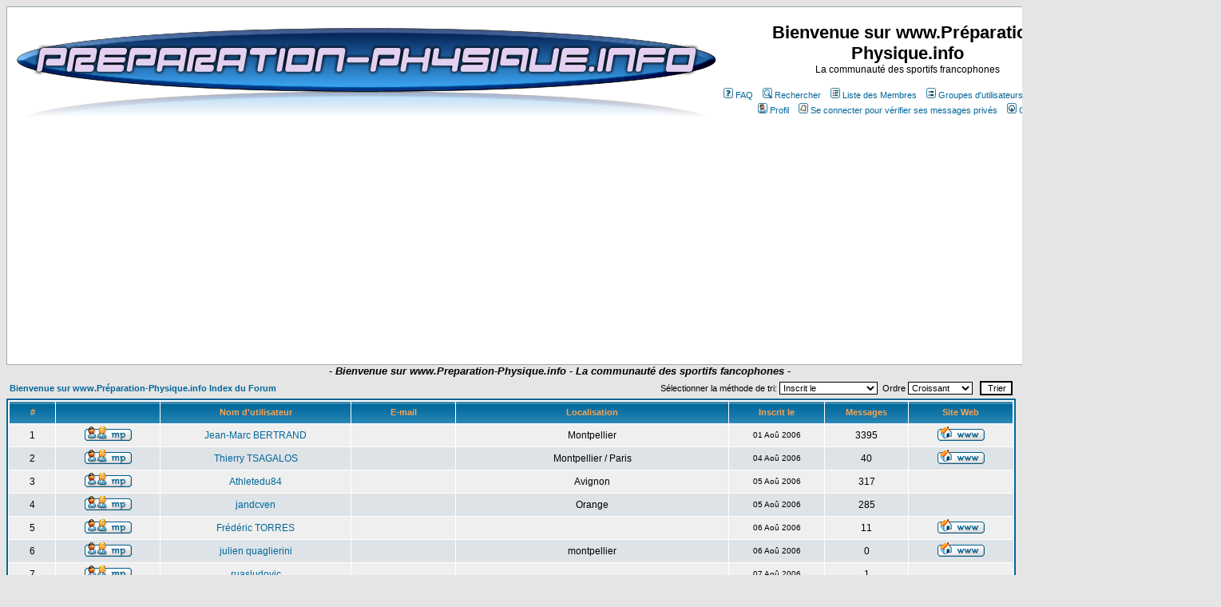

--- FILE ---
content_type: text/html; charset=utf-8
request_url: https://www.google.com/recaptcha/api2/aframe
body_size: 268
content:
<!DOCTYPE HTML><html><head><meta http-equiv="content-type" content="text/html; charset=UTF-8"></head><body><script nonce="FeH5eqCZYujlZP3TtgpgXQ">/** Anti-fraud and anti-abuse applications only. See google.com/recaptcha */ try{var clients={'sodar':'https://pagead2.googlesyndication.com/pagead/sodar?'};window.addEventListener("message",function(a){try{if(a.source===window.parent){var b=JSON.parse(a.data);var c=clients[b['id']];if(c){var d=document.createElement('img');d.src=c+b['params']+'&rc='+(localStorage.getItem("rc::a")?sessionStorage.getItem("rc::b"):"");window.document.body.appendChild(d);sessionStorage.setItem("rc::e",parseInt(sessionStorage.getItem("rc::e")||0)+1);localStorage.setItem("rc::h",'1769025490339');}}}catch(b){}});window.parent.postMessage("_grecaptcha_ready", "*");}catch(b){}</script></body></html>